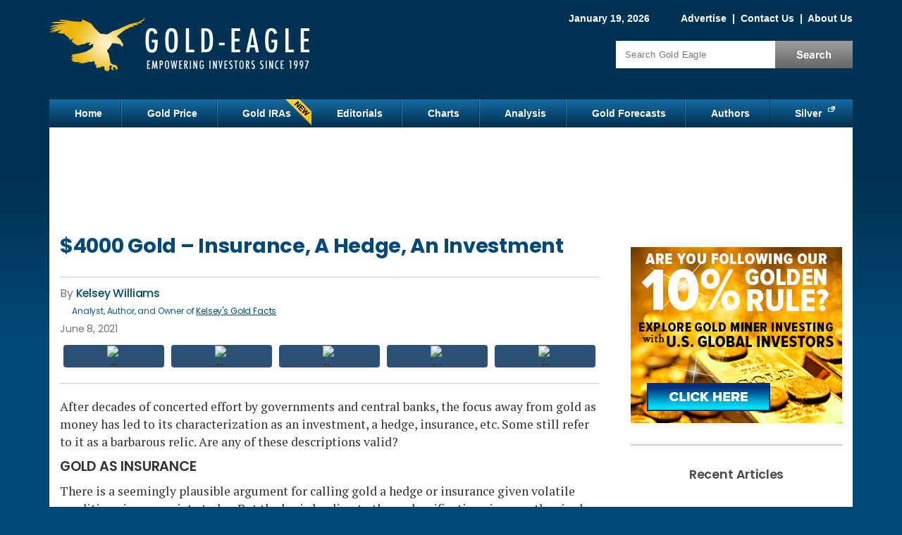

--- FILE ---
content_type: text/html; charset=utf-8
request_url: https://www.gold-eagle.com/article/4000-gold-%E2%80%93-insurance-hedge-investment
body_size: 15676
content:
<!DOCTYPE html>
<html version="HTML+RDFa 1.0" lang="en" dir="ltr" xmlns="http://www.w3.org/1999/xhtml"
  xmlns:content="http://purl.org/rss/1.0/modules/content/"
  xmlns:dc="http://purl.org/dc/terms/"
  xmlns:foaf="http://xmlns.com/foaf/0.1/"
  xmlns:og="http://ogp.me/ns#"
  xmlns:rdfs="http://www.w3.org/2000/01/rdf-schema#"
  xmlns:sioc="http://rdfs.org/sioc/ns#"
  xmlns:sioct="http://rdfs.org/sioc/types#"
  xmlns:skos="http://www.w3.org/2004/02/skos/core#"
  xmlns:xsd="http://www.w3.org/2001/XMLSchema#">
<head profile="http://www.w3.org/1999/xhtml/vocab">
<!--[if IE]><![endif]-->
<link rel="dns-prefetch" href="//cdnjs.cloudflare.com" />
<link rel="preconnect" href="//cdnjs.cloudflare.com" />
<meta charset="utf-8" />
<script type="text/javascript" id="dianomi_context_script" src="https://www.dianomi.com/js/contextfeed.js"></script>
<style>.item.d-rail-unit {
  padding: 0 !important;
  width: 100% !important;
  height: 130px !important;
}
.item.d-rail-unit .dianomi_context {
  margin-top: -36px;
  margin-left: -2px;
}.d-rail-unit .unit-title
      { margin: auto; background: white; color: #ccc; font-size: .8em; z-index: 100; position: relative; font-family: Arial; }
    </style>
<!-- Start Ad Head -->
<script>const s = document.createElement('script');s.src = 
'https://rta.synergyhub.ai/show.js?v='+((new Date()).toISOString());
s.async = true;s.type = 'text/javascript';document.head.appendChild(s);</script>
<!-- End Ad Head -->
<link rel="preload" as="image" href="https://www.gold-eagle.com/sites/default/files/images2020/kw060821-a.png" />
<meta property="og:site_name" content="Gold Eagle" />
<meta property="og:type" content="article" />
<meta property="og:url" content="https://www.gold-eagle.com/article/4000-gold-%E2%80%93-insurance-hedge-investment" />
<meta property="og:title" content="$4000 Gold – Insurance, A Hedge, An Investment" />
<meta property="og:description" content="After decades of concerted effort by governments and central banks, the focus away from gold as money has led to its characterization as an investment, a hedge, insurance, etc. Some still refer to it as a barbarous relic. Are any of these descriptions valid?" />
<meta property="article:published_time" content="2021-06-08T09:50:57-04:00" />
<meta property="article:modified_time" content="2021-06-08T09:50:57-04:00" />
<meta property="og:image" content="https://www.gold-eagle.com/sites/default/files/styles/social-sharing/public/images2020/kw060821-a.png?itok=agKYTXQj" />
<meta property="og:image:type" content="image/png" />
<meta property="og:image:width" content="767" />
<meta property="og:image:height" content="484" />

<meta name="twitter:site" content="@GoldEagleCom" />
<meta name="twitter:card" content="summary_large_image" />
<meta name="twitter:title" content="$4000 Gold – Insurance, A Hedge, An Investment" />
<meta name="thumbnail" content="https://www.gold-eagle.com/sites/default/files/styles/social-sharing/public/images2020/kw060821-a.png?itok=agKYTXQj" />
<meta name="description" content="After decades of concerted effort by governments and central banks, the focus away from gold as money has led to its characterization as an investment, a hedge, insurance, etc. Some still refer to it as a barbarous relic. Are any of these descriptions valid?" />
<link rel="canonical" href="https://www.gold-eagle.com/article/4000-gold-%E2%80%93-insurance-hedge-investment" />
<link rel="shortlink" href="https://www.gold-eagle.com/node/44463" />

  <title>$4000 Gold – Insurance, A Hedge, An Investment | Gold Eagle</title>
  <meta name="viewport" content="width=device-width, initial-scale=1">
  <link rel="dns-prefetch" href="//fonts.gstatic.com" />
  <link rel="preconnect" href="//fonts.gstatic.com" crossorigin="" />
  <link rel="dns-prefetch" href="//fonts.googleapis.com" />
  <link rel="preconnect" href="//fonts.googleapis.com" />
  <meta http-equiv="Content-Security-Policy" content="upgrade-insecure-requests" />

  
  <link rel="apple-touch-icon" sizes="152x152" href="/sites/all/themes/icons/apple-touch-icon.png?v=01a26zkwm9">
  <link rel="icon" type="image/png" sizes="32x32" href="/sites/all/themes/icons/favicon-32x32.png?v=01a26zkwm9">
  <link rel="icon" type="image/png" sizes="16x16" href="/sites/all/themes/icons/favicon-16x16.png?v=01a26zkwm9">
  <link rel="manifest" href="/sites/all/themes/icons/site.webmanifest?v=01a26zkwm9">
  <link rel="mask-icon" href="/sites/all/themes/icons/safari-pinned-tab.svg?v=01a26zkwm9" color="#5bbad5">
  <link rel="shortcut icon" href="/sites/all/themes/icons/favicon.ico?v=01a26zkwm9">
  <meta name="apple-mobile-web-app-title" content="Gold Eagle">
  <meta name="application-name" content="Gold Eagle">
  <meta name="msapplication-TileColor" content="#2b5797">
  <meta name="msapplication-config" content="/sites/all/themes/icons/browserconfig.xml?v=01a26zkwm9">
  <meta name="theme-color" content="#013253">

    <link rel="preload" as="style" href="https://fonts.googleapis.com/css2?family=PT+Serif:wght@400;700&family=Poppins:wght@400;500;600;700&display=swap">
  <link rel="stylesheet" href="https://fonts.googleapis.com/css2?family=PT+Serif:wght@400;700&family=Poppins:wght@400;500;600;700&display=swap" media="print" onload="this.onload=null;this.removeAttribute('media');">
  <!-- no-JS fallback -->
  <noscript>
    <link rel="stylesheet" href="https://fonts.googleapis.com/css2?family=PT+Serif:wght@400;700&family=Poppins:wght@400;500;600;700&display=swap">
  </noscript>

  <link type="text/css" rel="stylesheet" href="/sites/default/files/advagg_css/css__2qu-qvREyV-RFQHojqw7CrZmlbzKhT--hvb_v_x5Z8c__-qgGRLqVYVeTzUGVHQwhD4sQE6NnozMZhE5SWi0a64s__17C0ggVRp46ytPfRJwHJzKyyGH05qNwMqIYEwV_RyX8.css" media="all" />
<link type="text/css" rel="stylesheet" href="/sites/default/files/advagg_css/css__L7FUVvDV3PBdOkLJukxBfXhM4Tb054QbUEpfoBWEoXY__8fdMVvERwu9ZndcFt8L4JKMvk5nRn8bY--SKGJMC-yQ__17C0ggVRp46ytPfRJwHJzKyyGH05qNwMqIYEwV_RyX8.css" media="all" />
<link type="text/css" rel="stylesheet" href="/sites/default/files/advagg_css/css__j_P-LqEvTY3h62t5wB8PrIertEEg5HnuQNuhnXRRUv8___L4U4B_1eEvvUhL3QEkIuVtPLY8c-bc1RM4n1fvbHSA__17C0ggVRp46ytPfRJwHJzKyyGH05qNwMqIYEwV_RyX8.css" media="all" />
<link type="text/css" rel="stylesheet" href="/sites/default/files/advagg_css/css__ACLoL7AAzgJaZKFFFicIYKw67wP-veXGY-Lj2PoZPtY__7g40UeM74r8hkrzDC6Hbb7RReIGNu-Jsb5XAbAPKIeA__17C0ggVRp46ytPfRJwHJzKyyGH05qNwMqIYEwV_RyX8.css" media="all" />
<link type="text/css" rel="stylesheet" href="/sites/default/files/advagg_css/css__uC7YruhQKWNpL4dZC_sFzdGaUTm8YFqOTUykgZ-RPf0__XJhpSjde7uV-fB68Jrxwq69DcJK4NkUOnxCxdt6GbzI__17C0ggVRp46ytPfRJwHJzKyyGH05qNwMqIYEwV_RyX8.css" media="all" />
<link type="text/css" rel="stylesheet" href="/sites/default/files/advagg_css/css__6M1ZszFYhYK4yiqJLsb4c7Dlqq49c2TSYdUwZubpFMk__vnEXWi1F5OQkYa79BesqDZVMtrkp_htpoYiQ075PpfI__17C0ggVRp46ytPfRJwHJzKyyGH05qNwMqIYEwV_RyX8.css" media="all" />
<style type="text/css" media="all">
/* <![CDATA[ */
.form-item-mergevars-URL{display:none;Xposition:absolute;top:-9898px;left:-9898px;}
.form-item-mergevars-URL{display:none;Xposition:absolute;top:-9898px;left:-9898px;}
.form-item-mergevars-URL{display:none;Xposition:absolute;top:-9898px;left:-9898px;}

/* ]]> */
</style>
<link type="text/css" rel="stylesheet" href="/sites/default/files/advagg_css/css__NIw_DPU8Mg3GtGpnuqMYJS_XlUsM5CO1It4gwoiU5b8__jZbgWE9fS4oUtnx_2L-YSwdjQEjM36C-Ey5dNvCFGtk__17C0ggVRp46ytPfRJwHJzKyyGH05qNwMqIYEwV_RyX8.css" media="all" />
<link type="text/css" rel="stylesheet" href="/sites/default/files/advagg_css/css__Cd-XGoUMovHsASO9xM-I03c2TAvcN_qZVAFEZ8A_JBE__646aAzIeldkgc1a0dVJvAvZTuSbqUmUnwpsM9I-iHH4__17C0ggVRp46ytPfRJwHJzKyyGH05qNwMqIYEwV_RyX8.css" media="all" />
<link type="text/css" rel="stylesheet" href="/sites/default/files/advagg_css/css__e_kdEWxzKtbDtDJrs8P2Ob4DKJII6V0guOR5S2sg394__RzVRf2qxc5jGDYcUbAIP7KvctX84V5yuBOfT4TBSoOc__17C0ggVRp46ytPfRJwHJzKyyGH05qNwMqIYEwV_RyX8.css" media="print" />
<link type="text/css" rel="stylesheet" href="/sites/default/files/advagg_css/css__FSUgf4GTNgOw1m3zwYjYQorRVcol5wg31XWRuoVWO4A__tYfJ774w5wZK7E_bbh9ejf6-tpiCbjVz9YInlg04Ldw__17C0ggVRp46ytPfRJwHJzKyyGH05qNwMqIYEwV_RyX8.css" media="only screen and (max-width:767px)" />

  <script src="https://cdnjs.cloudflare.com/ajax/libs/jquery/1.12.2/jquery.min.js"></script>
<script>
<!--//--><![CDATA[//><!--
jQuery.migrateMute=true;jQuery.migrateTrace=false;
//--><!]]>
</script>
<script src="https://cdnjs.cloudflare.com/ajax/libs/jquery-migrate/1.4.1/jquery-migrate.js"></script>
<script src="/sites/default/files/advagg_js/js__ZyeOaiFuDejQQbhUV7yg7atYZnj4WLfH77o0scv4068__jeShjS1-sEwOx4dbB-NSBsCnxWfNslS1Nkgx4CZngGA__17C0ggVRp46ytPfRJwHJzKyyGH05qNwMqIYEwV_RyX8.js"></script>
<script src="/sites/default/files/advagg_js/js__7WhDWmKL9JAwji5GT5UQ5c-Tj0OSESfN4X8zqndABVI__xpnG_O4Mkzo4zy3OBcAsMWEOhvKn7Cts83WpGR4ctQo__17C0ggVRp46ytPfRJwHJzKyyGH05qNwMqIYEwV_RyX8.js"></script>
<script src="/sites/default/files/advagg_js/js__Ak27dtBPH9OUrScJBjCGhdeHu9ZVl33zbj7XR9qt3eE__SGggvtYH6KAFWT2NGquosWK1SoWokfbyhZ2MaWmzq9I__17C0ggVRp46ytPfRJwHJzKyyGH05qNwMqIYEwV_RyX8.js"></script>
<script src="/sites/default/files/advagg_js/js__0POyLuFxTkSC60DRTpj8Hu50jVnRLoHLPgr8andUGD0__tZpeuP14VNeDf1VPOGonZI8n_Mtj9XZtcZrGRbhx4NY__17C0ggVRp46ytPfRJwHJzKyyGH05qNwMqIYEwV_RyX8.js"></script>
<script src="/sites/default/files/advagg_js/js__YT6D1B_BKxvm6JCH_t9sZNI5L6yITa_DlU5QcSlOkAU__OXobH7d1IP1o3WABlniIrU_-pcJacVSIPUv9bpD-6pQ__17C0ggVRp46ytPfRJwHJzKyyGH05qNwMqIYEwV_RyX8.js"></script>
<script src="/sites/default/files/advagg_js/js__nEzogSX5V6bksCZDBhd_ijD6MmBIEem0nbgvsTPDLag__OtlZ8Ba2Q7SdzklPV9HwEst5cOAvyGhQsZ_n9cKY61U__17C0ggVRp46ytPfRJwHJzKyyGH05qNwMqIYEwV_RyX8.js"></script>
<script src="/sites/default/files/advagg_js/js__e-6zm3oZsaINA88Iq_BkE9giqPlmfHsl4uWj1c7AW4s__T1HmmvNEOSU1YXfA55IRhxAJNlEMfEAe7EdaETWrQnU__17C0ggVRp46ytPfRJwHJzKyyGH05qNwMqIYEwV_RyX8.js"></script>
<script src="/sites/default/files/advagg_js/js__RpMCeYL4x8Kw7g6asjnDXnVHD46gHgvkn7uVidudgBo__E86MiqQgGqlHk44pw37Fe7W0FuZcujm2aduJzkR7uuY__17C0ggVRp46ytPfRJwHJzKyyGH05qNwMqIYEwV_RyX8.js"></script>
<script src="/sites/default/files/advagg_js/js__kZHMBFAHyzuwk-JU7ucct5oXsIv_xGsxmVbSkU3_iqI__f9DfIphpbztZaW694swn7Y3jFZGr2yvJuKtKxQtHqek__17C0ggVRp46ytPfRJwHJzKyyGH05qNwMqIYEwV_RyX8.js"></script>
<script src="/sites/default/files/advagg_js/js__7_5R_oQUliCzuXLL_94chwTBUoULUdiOd79d98dRHKc__1Aa07TB7fJoZc8nl2C5l3VKo7zFf2gi5kXsJ3w0nPVE__17C0ggVRp46ytPfRJwHJzKyyGH05qNwMqIYEwV_RyX8.js"></script>
<script src="/sites/default/files/advagg_js/js__DTKm_IwsecTpUFKeDlpYod39v2x4WeubGVCK4yKkJVg__y9Kx7A_RztAj6UFbjWecmnjX5lS8FlEA8G9eiZ9-sFc__17C0ggVRp46ytPfRJwHJzKyyGH05qNwMqIYEwV_RyX8.js"></script>
<script>
<!--//--><![CDATA[//><!--
jQuery.extend(Drupal.settings,{"basePath":"\/","pathPrefix":"","setHasJsCookie":0,"ajaxPageState":{"theme":"ge_blue","theme_token":"-5mks2u7c33brJ5dg2byNXG0ZZ9aw5QL0wnIuDANtPY","css":{"modules\/system\/system.base.css":1,"modules\/system\/system.menus.css":1,"modules\/system\/system.messages.css":1,"modules\/system\/system.theme.css":1,"modules\/comment\/comment.css":1,"modules\/field\/theme\/field.css":1,"sites\/all\/modules\/drupal\/fitvids\/fitvids.css":1,"modules\/node\/node.css":1,"modules\/search\/search.css":1,"sites\/all\/modules\/drupal\/simpleads\/simpleads.css":1,"modules\/user\/user.css":1,"sites\/all\/modules\/drupal\/video_filter\/video_filter.css":1,"modules\/forum\/forum.css":1,"sites\/all\/modules\/drupal\/views\/css\/views.css":1,"sites\/all\/modules\/drupal\/media\/modules\/media_wysiwyg\/css\/media_wysiwyg.base.css":1,"sites\/all\/modules\/drupal\/colorbox\/styles\/default\/colorbox_style.css":1,"sites\/all\/modules\/drupal\/ctools\/css\/ctools.css":1,"sites\/all\/modules\/drupal\/nice_menus\/css\/nice_menus.css":1,"sites\/all\/themes\/ge_blue\/css\/ge_nice_menus.css":1,"sites\/all\/modules\/drupal\/date\/date_api\/date.css":1,"public:\/\/honeypot\/honeypot.css":1,"sites\/all\/themes\/ge_blue\/css\/style.css":1,"sites\/all\/themes\/ge_blue\/css\/print.css":1,"sites\/all\/themes\/ge_blue\/css\/style_mobile.css":1},"js":{"https:\/\/cdnjs.cloudflare.com\/ajax\/libs\/jquery\/1.12.2\/jquery.min.js":1,"https:\/\/cdnjs.cloudflare.com\/ajax\/libs\/jquery-migrate\/1.4.1\/jquery-migrate.js":1,"misc\/jquery-extend-3.4.0.js":1,"misc\/jquery-html-prefilter-3.5.0-backport.js":1,"misc\/jquery.once.js":1,"misc\/drupal.js":1,"sites\/all\/libraries\/fitvids\/jquery.fitvids.js":1,"sites\/all\/modules\/drupal\/jquery_update\/js\/jquery_browser.js":1,"sites\/all\/modules\/drupal\/nice_menus\/js\/jquery.bgiframe.js":1,"sites\/all\/modules\/drupal\/nice_menus\/js\/jquery.hoverIntent.js":1,"sites\/all\/modules\/drupal\/nice_menus\/js\/superfish.js":1,"sites\/all\/modules\/drupal\/nice_menus\/js\/nice_menus.js":1,"misc\/form-single-submit.js":1,"sites\/all\/modules\/drupal\/honeypot\/js\/honeypot.js":1,"sites\/all\/modules\/drupal\/admin_menu\/admin_devel\/admin_devel.js":1,"sites\/all\/modules\/drupal\/fitvids\/fitvids.js":1,"sites\/all\/modules\/drupal\/simpleads\/simpleads.js":1,"sites\/all\/libraries\/colorbox\/jquery.colorbox-min.js":1,"sites\/all\/modules\/drupal\/colorbox\/js\/colorbox.js":1,"sites\/all\/modules\/drupal\/colorbox\/styles\/default\/colorbox_style.js":1,"sites\/all\/modules\/drupal\/colorbox\/js\/colorbox_load.js":1,"sites\/all\/modules\/drupal\/colorbox\/js\/colorbox_inline.js":1,"sites\/all\/modules\/drupal\/antibot\/js\/antibot.js":1,"sites\/all\/modules\/custom\/custom\/popups.js":1,"sites\/all\/themes\/ge_blue\/js\/jquery.cookie.js":1,"sites\/all\/themes\/ge_blue\/js\/jquery.jcarousellite.min.js":1,"sites\/all\/themes\/ge_blue\/js\/script.js":1}},"colorbox":{"opacity":"0.85","current":"{current} of {total}","previous":"\u00ab Prev","next":"Next \u00bb","close":"Close","maxWidth":"98%","maxHeight":"98%","fixed":true,"mobiledetect":true,"mobiledevicewidth":"480px","file_public_path":"\/sites\/default\/files","specificPagesDefaultValue":"admin*\nimagebrowser*\nimg_assist*\nimce*\nnode\/add\/*\nnode\/*\/edit\nprint\/*\nprintpdf\/*\nsystem\/ajax\nsystem\/ajax\/*"},"nice_menus_options":{"delay":800,"speed":"slow"},"fitvids":{"custom_domains":[],"selectors":["#content"],"simplifymarkup":1},"urlIsAjaxTrusted":{"\/article\/4000-gold-%E2%80%93-insurance-hedge-investment":true,"\/newsletter\/subscribe":true},"antibot":{"forms":{"mailchimp-signup-subscribe-block-sidebar-form":{"action":"\/newsletter\/subscribe","key":"d810e1fdb44e43304a6a6136a7dc987f"},"mailchimp-signup-subscribe-block-popup-guide-form":{"action":"\/newsletter\/subscribe","key":"34e6b821a016c2022f09a19b7292c429"},"mailchimp-signup-subscribe-block-popup-slider-form":{"action":"\/newsletter\/subscribe","key":"1761fdb70683b707a552dd90bf6c755e"}}},"honeypot":{"jsToken":"js_token:1956706671|qShbuMzz3wA-geb2txCP-P7Gf7p1W3Ntt9yqZL7xswY"},"popups":{"news_slider":{"type":"slider","launch_time":10,"selector":"#block-mailchimp-signup-popup-slider","cookie":"subs-slider","cookie_collection":"subs-all","extra_classes":"news-signup-slider"},"news_takeover":{"type":"takeover","launch_time":15,"selector":"#block-mailchimp-signup-popup-guide","cookie":"subs-takeover","cookie_collection":"subs-all","extra_classes":"news-signup-takeover"}},"mailchimp_signup_form_submit_cookie":"subs-all"});
//--><!]]>
</script>

<script type="text/javascript">
// An async timer to load a 3rd-party script.
function loadJs(seconds, url) {
  return new Promise((resolve) => {
    // Wait # of seconds before calling the function.
    setTimeout(() => resolve(writeJs(url)), seconds)
  })
}
// Write the script to the page.
function writeJs(url) {
  var script = document.createElement('script');
  script.src = url;
  script.setAttribute('async', 'true');
  document.documentElement.firstChild.appendChild(script);
}
</script>

  <!-- Google Tag Manager -->
  <script>(function(w,d,s,l,i){w[l]=w[l]||[];w[l].push({'gtm.start':
  new Date().getTime(),event:'gtm.js'});var f=d.getElementsByTagName(s)[0],
  j=d.createElement(s),dl=l!='dataLayer'?'&l='+l:'';j.async=true;j.src=
  'https://www.googletagmanager.com/gtm.js?id='+i+dl;f.parentNode.insertBefore(j,f);
  })(window,document,'script','dataLayer','GTM-KVS74Q7');</script>
  <!-- End Google Tag Manager -->

  <!-- Gold-eagle.com marketing [Old Tag] -->
  <script>(function(w,d,s,l,i){w[l]=w[l]||[];w[l].push({'gtm.start':
  new Date().getTime(),event:'gtm.js'});var f=d.getElementsByTagName(s)[0],
  j=d.createElement(s),dl=l!='dataLayer'?'&l='+l:'';j.async=true;j.src=
  'https://www.googletagmanager.com/gtm.js?id='+i+dl;f.parentNode.insertBefore(j,f);
  })(window,document,'script','dataLayer','GTM-T9WKZBM');</script>
  <!-- End Gold-eagle.com marketing -->

</head>
<body class="html not-front not-logged-in one-sidebar sidebar-first page-node page-node- page-node-44463 node-type-article" >

<!-- Google Tag Manager (noscript) -->
<noscript><iframe src="https://www.googletagmanager.com/ns.html?id=GTM-KVS74Q7"
height="0" width="0" style="display:none;visibility:hidden"></iframe></noscript>
<!-- End Google Tag Manager (noscript) -->

<!-- Gold-eagle.com marketing (noscript) [Old Tag] -->
<noscript><iframe src="https://www.googletagmanager.com/ns.html?id=GTM-T9WKZBM"
height="0" width="0" style="display:none;visibility:hidden"></iframe></noscript>
<!-- Gold-eagle.com marketing (noscript) -->

<div id="skip-link">
  <a href="#content" title="Jump to the main content of this page" class="element-invisible">Jump to Content</a>
</div>
<div id="container">

 	<div id="header" class="clearfix">
		<div id="branding">
			<!-- Region: Top Breadcrumbs -->
				     	<div class="breadcrumbs">
					  <div class="region region-top-breadcrumbs">
    <div id="block-block-1" class="block block-block">

    
  <div class="content">
    <span class="date">January 19, 2026</span>
<span class="togglelink">
<a href="/advertise">Advertise</a>
 |  <a href="/contact">Contact Us</a>
 |  <a href="/about">About Us</a>
<span class="visible-sm"> |  <a href="/search">Search</a></span>
</span>  </div>
</div>
  </div>
				</div>
			    		<!-- logo -->
					      			<div id="logo" itemscope itemtype="http://schema.org/Organization">
              <a itemprop="url" href="/" title="Home">
                <img itemprop="logo" src="https://www.gold-eagle.com/sites/default/files/logo_new.png" width="386" height="135" alt="Gold Eagle Logo" title="Gold Eagle is a gold news and prices website" /></a>
						</div>
										<!-- Region: Search -->
								     	<div class="breadcrumbs">
							  <div class="region region-search">
    <div id="block-search-form" class="block block-search">

    
  <div class="content">
    <form action="/article/4000-gold-%E2%80%93-insurance-hedge-investment" method="post" id="search-block-form" accept-charset="UTF-8"><div><div class="container-inline">
  <h3 class="element-invisible">Search Gold Articles</h3>
  <div class="form-item form-type-textfield form-item-search-block-form">
  <label class="element-invisible" for="edit-search-block-form--2">Search </label>
 <input title="Enter the terms you wish to search for." placeholder="Search Gold Eagle" type="text" id="edit-search-block-form--2" name="search_block_form" value="" size="15" maxlength="128" class="form-text" />
</div>
<div class="form-actions form-wrapper" id="edit-actions"><input type="submit" id="edit-submit" name="op" value="Search" class="form-submit" /></div><input type="hidden" name="form_build_id" value="form-1GwhXILMFFRSaWW7-LDFyudd7FMcsjKTgCIRbHTZh4I" />
<input type="hidden" name="form_id" value="search_block_form" />
</div>
</div></form>  </div>
</div>
  </div>
						</div>
					    	<!-- site name -->
			  	</div><!-- /#branding -->
	</div><!-- /#header -->

	<div id="nav" class="clearfix">
	  <div class="region region-nav">
    <div id="block-nice-menus-1" class="block block-nice-menus">

    
  <div class="content">
    <ul class="nice-menu nice-menu-down nice-menu-main-menu" id="nice-menu-1"><li class="menu-218 menu-path-front first odd "><a href="/">Home</a></li>
<li class="menu-454 menu-path-sgold-eaglecom-rate-price-of-gold-  even "><a href="https://www.gold-eagle.com/rate/price-of-gold/" title="">Gold Price</a></li>
<li class="menu-4708 menu-path-node-49173  odd "><a href="/gold-ira-guide" title="">Gold IRAs</a></li>
<li class="menu-421 menu-path-editorials  even "><a href="/editorials">Editorials</a></li>
<li class="menu-455 menu-path-node-2  odd "><a href="/charts">Charts</a></li>
<li class="menu-424 menu-path-analysis  even "><a href="/analysis">Analysis</a></li>
<li class="menu-1121 menu-path-forecasts-predictions  odd "><a href="/forecasts_predictions" title="">Gold Forecasts</a></li>
<li class="menu-2164 menu-path-authors  even "><a href="/authors" title="">Authors</a></li>
<li class="menu-962 menu-path-ssilver-phoenix500com  odd last"><a href="https://www.silver-phoenix500.com" title="">Silver</a></li>
</ul>
  </div>
</div>
  </div>
	</div><!-- /#nav -->

  <!-- Region: Content -->
	<div id="main" class="clearfix">
		<!-- Region: Top Content -->
		     	<div id="topcontent">
				  <div class="region region-top-content">
    <div id="block-block-38" class="block block-block">

    
  <div class="content">
    <div id="waldo-tag-9335"></div>
  </div>
</div>
  </div>
			</div>
				<div id="content">
			<!-- title -->
      
							<h1 class="content-title">$4000 Gold – Insurance, A Hedge, An Investment</h1>
						      						        <div class="region region-content">
    <div id="block-system-main" class="block block-system">

    
  <div class="content">
    <div id="node-44463" class="node node-article node-promoted clearfix" about="/article/4000-gold-%E2%80%93-insurance-hedge-investment" typeof="sioc:Item foaf:Document">

      <span property="dc:title" content="$4000 Gold – Insurance, A Hedge, An Investment" class="rdf-meta element-hidden"></span><span property="sioc:num_replies" content="0" datatype="xsd:integer" class="rdf-meta element-hidden"></span>
  
  <div class="content clearfix">

          <div class="top_content">
      <div class="content_by_author_date_post">
        <!-- Author Start -->
        <div class="field field-name-field-author field-type-taxonomy-term-reference field-label-hidden"><div class="field-items"><div class="field-item even"><a href="/authors/kelsey-williams" typeof="skos:Concept" property="rdfs:label skos:prefLabel" datatype="">Kelsey Williams</a></div></div></div>        <!-- Author End -->
                  <div class="author_title">Analyst, Author, and Owner of <a href="http://www.kelseywilliamsgold.com">Kelsey's Gold Facts</a></div>
                          <div class="publish_date"><div class="field field-name-field-published-date field-type-datetime field-label-hidden"><div class="field-items"><div class="field-item even"><span  property="dc:date" datatype="xsd:dateTime" content="2021-06-08T00:00:00-04:00" class="date-display-single">June 8, 2021</span></div></div></div></div>
              </div>

      <div class="social">
        
    <!-- ShareThis BEGIN -->
    <div class="share-button-container">
    
      <div class="share-button">
        <span class="st-custom-button"  data-network="twitter" data-short-url="https://www.gold-eagle.com/node/44463" data-title="$4000 Gold – Insurance, A Hedge, An Investment" data-message="I thought you might be interested in this:
https://www.gold-eagle.com/article/4000-gold-%E2%80%93-insurance-hedge-investment">
          <span class="btn-wrap">
            <span class="item-wrap">
              <span class="space-wrap">
                <img alt="Twitter sharing button" src="https://platform-cdn.sharethis.com/img/twitter.svg" loading="lazy">
                <span class="txt-label">share</span>
              </span>
            </span>
          </span>
        </span>
      </div>
    

      <div class="share-button">
        <span class="st-custom-button"  data-network="facebook" data-short-url="https://www.gold-eagle.com/article/4000-gold-%E2%80%93-insurance-hedge-investment" data-title="$4000 Gold – Insurance, A Hedge, An Investment" data-message="I thought you might be interested in this:
https://www.gold-eagle.com/article/4000-gold-%E2%80%93-insurance-hedge-investment">
          <span class="btn-wrap">
            <span class="item-wrap">
              <span class="space-wrap">
                <img alt="Facebook sharing button" src="https://platform-cdn.sharethis.com/img/facebook.svg" loading="lazy">
                <span class="txt-label">share</span>
              </span>
            </span>
          </span>
        </span>
      </div>
    

      <div class="share-button">
        <span class="st-custom-button"  data-network="reddit" data-short-url="https://www.gold-eagle.com/article/4000-gold-%E2%80%93-insurance-hedge-investment" data-title="$4000 Gold – Insurance, A Hedge, An Investment" data-message="I thought you might be interested in this:
https://www.gold-eagle.com/article/4000-gold-%E2%80%93-insurance-hedge-investment">
          <span class="btn-wrap">
            <span class="item-wrap">
              <span class="space-wrap">
                <img alt="Reddit sharing button" src="https://platform-cdn.sharethis.com/img/reddit.svg" loading="lazy">
                <span class="txt-label">share</span>
              </span>
            </span>
          </span>
        </span>
      </div>
    

      <div class="share-button">
        <span class="st-custom-button"  data-network="linkedin" data-short-url="https://www.gold-eagle.com/article/4000-gold-%E2%80%93-insurance-hedge-investment" data-title="$4000 Gold – Insurance, A Hedge, An Investment" data-message="I thought you might be interested in this:
https://www.gold-eagle.com/article/4000-gold-%E2%80%93-insurance-hedge-investment">
          <span class="btn-wrap">
            <span class="item-wrap">
              <span class="space-wrap">
                <img alt="Linkedin sharing button" src="https://platform-cdn.sharethis.com/img/linkedin.svg" loading="lazy">
                <span class="txt-label">share</span>
              </span>
            </span>
          </span>
        </span>
      </div>
    

      <div class="share-button">
        <span class="st-custom-button"  data-network="email" data-short-url="https://www.gold-eagle.com/article/4000-gold-%E2%80%93-insurance-hedge-investment" data-title="$4000 Gold – Insurance, A Hedge, An Investment" data-email-subject="Gold Eagle: $4000 Gold – Insurance, A Hedge, An Investment" data-message="I thought you might be interested in this:
https://www.gold-eagle.com/article/4000-gold-%E2%80%93-insurance-hedge-investment">
          <span class="btn-wrap">
            <span class="item-wrap">
              <span class="space-wrap">
                <img alt="Email sharing button" src="https://platform-cdn.sharethis.com/img/email.svg" loading="lazy">
                <span class="txt-label">share</span>
              </span>
            </span>
          </span>
        </span>
      </div>
    
    </div>
    <!-- ShareThis END -->
        </div>

    </div>
    <!-- /.top_content -->
  
  <!-- Article Start -->
  <div class="field field-name-body field-type-text-with-summary field-label-hidden"><div class="field-items"><div class="field-item even" property="content:encoded"><p>After decades of concerted effort by governments and central banks, the focus away from gold as money has led to its characterization as an investment, a hedge, insurance, etc. Some still refer to it as a barbarous relic. Are any of these descriptions valid?</p><h2><strong>GOLD AS INSURANCE</strong></h2><p>There is a seemingly plausible argument for calling gold a hedge or insurance given volatile conditions in our society today. But the logic leading to those classifications ignores the single factor that affects the price of gold. That single factor is the actual loss in purchasing power of the paper money substitute in which gold is priced.</p><p>Historic instances of extreme civil unrest, political instability and insurrection are most times associated with amplified concerns regarding the local fiat currency. <strong>A higher price for gold is a reflection of the  cumulative deterioration of the currency in which it is priced.  </strong></p><p>It is especially important to remember this today. If you wake up some morning this fall and find that gold is priced at $4000 oz., it can only happen <em>after </em>the US dollar has lost <strong>additional </strong>purchasing power of fifty percent.</p><p>In other words, <strong>by the time gold is at $4000 oz., it will cost you twice as much for everything you need. You will need $100,000 per year to pay for what costs you $50,000 per year now. </strong></p><p>This does not mean that further increases in the supply of money and credit are guarantees that the dollar will collapse or that its purchasing power will disappear overnight. (see <a href="https://www.kelseywilliamsgold.com/higher-gold-price-is-not-correlated-to-money-supply-growth/" target="_blank" rel="noopener">Gold Price Is Not Correlated To Money Supply</a>)</p><h2><strong>GOLD AS A HEDGE</strong></h2><p>As far as being a “hedge against inflation”, some clarification is in order.</p><ol><li>Inflation is the debasement of money by government.</li><li>All governments (and central banks) inflate and destroy their own currencies.</li></ol><p>What most people mean by the term ‘inflation’ are really the effects of inflation. Those effects are volatile and unpredictable. (People expected hyperinflation in the late 1970s and early 1980s. It didn’t happen. They expected it again after 2011. It didn’t happen. Similar expectations are voiced daily about the prospects for hyperinflation now. It is less likely now than before.)</p><p>Some say inflation is back and that it has returned with a vengeance; but inflation never went away. It is ongoing, continuous, and deliberate. (see <a href="https://www.kelseywilliamsgold.com/inflation-isnt-whos-responsible/" target="_blank" rel="noopener">Inflation – What It Is, What It Isn’t, And Who’s Responsible For It</a>)</p><p>Gold acts as a restraint on government’s propensity to inflate its way to prosperity; or a central bank’s desire to create money in perpetuity that it can lend to all comers.</p><p>Gold is not immune to inflation, though. (See <a href="https://www.kelseywilliamsgold.com/mansa-musa-gold-inflation/" target="_blank" rel="noopener">Mansa Musa, Gold, And Inflation</a>)</p><h2><strong>GOLD AS AN INVESTMENT</strong></h2><p>When gold is characterized as an investment, the incorrect assumption leads to unexpected results regardless of the logic.  If the basic premise is incorrect, even the best, most technically perfect logic will not lead to results that are consistent.</p><p>If we think of gold as an investment, then it’s not too hard to see why some might refer to it as a barbarous relic. As indicated in the chart (<a href="http://%3Ca%20href%3D%27https//www.macrotrends.net/2608/gold-price-vs-stock-market-100-year-chart'%3EGold%20Price%20vs%20Stock%20Market%20-%20100%20Year%20Chart%3C/a%3E" target="_blank" rel="noopener">source</a>) below,  gold’s price performance when viewed as an investment is not strong enough to merit the consideration of most investors and financial advisors…</p><h4>Gold Price vs Stock Market – 100 Year Chart</h4><p><a href="/sites/default/files/images2020/kw060821-a.png"><img alt="" src="https://www.gold-eagle.com/sites/default/files/placeholder-image.png" style="width:585px; height:369px" loading="lazy"></a></p><p>It is hard to argue favorably about gold’s merit as an investment when stocks have outperformed it by a margin of 6 to 1.  That gap continues to widen dramatically in favor of stocks.</p><p>There is potential, however, for a more favorable view of gold as an investment when we look at the following chart…</p><h4>Gold Price vs Stock Market – 20 Year Chart</h4><p><a href="/sites/default/files/images2020/kw060821-b.png"><img alt="" src="https://www.gold-eagle.com/sites/default/files/placeholder-image.png" style="width:585px; height:369px" loading="lazy"></a></p><p>As can  be seen, it has been more profitable to hold gold rather than stocks for the duration of the 21st century. But that is somewhat misleading since the ratio turned in favor of stocks again after gold peaked in 2011. See the chart below…</p><h4>Gold Price vs Stock Market – 10 Year Chart</h4><p><a href="/sites/default/files/images2020/kw060821-c.png"><img alt="" src="https://www.gold-eagle.com/sites/default/files/placeholder-image.png" style="width:585px; height:369px" loading="lazy"></a></p><p>Quite plainly, stocks have reasserted their deserved role as a preferred long-term, buy and hold investment.  Over the past decade, stocks have outperformed gold by a 9 to 1 margin.</p><p>That really is as it should be; at least insofar as gold is concerned. That is because gold is not an investment. It is real money; original money.</p><p>Holding gold rather than stocks is similar in theory to selling stocks and holding cash. Cash is preferable for shorter periods.  Gold is a better option for longer periods because its rising price will compensate for the continuous decline in the US dollar.</p><p>Don’t impute any value to holding gold other than its use as real money. If you want the potential investment returns of stocks, then buy stocks.</p><p>The use of strategy and timing involving gold does not change its characteristics. And a profitable trade in gold is not indicative of any special considerations regarding gold’s investment value. There are none. (see <a href="https://www.kelseywilliamsgold.com/golds-not-an-investment-you-wont-get-rich/" target="_blank" rel="noopener">Gold’s Not An Investment – You Won’t Get Rich</a>).</p><h2><strong>SUMMARY AND CONCLUSION</strong></h2><ol><li>Gold is real money – original money. Gold’s higher price over time reflects the cumulative loss in purchasing power of the US dollar.</li><li>Gold is not an investment and it is not forward-looking. Higher gold prices at this point in time will come only after a further, significant loss in US dollar purchasing power is evident in fact; not in theory. Sometimes that takes several years, maybe decades. (think 1980 -2008; and 2011-2020)</li><li>Gold is not a hedge against inflation. Inflation is the intentional debasement of fiat currencies by governments and central banks to suit their own purposes. Owning gold helps to compensate for the loss of  purchasing power which occurs as a result of that inflation.</li><li>If a complete breakdown in the US dollar occurs, the price of gold in dollars will skyrocket. So will the price of everything else we buy and sell. If you own gold before a dollar  collapse, then your gold will maintain its purchasing power. The higher dollar price per ounce will offset the higher prices you pay for everything else – just to survive.</li></ol><p>(Read about the Electronic Communications Network <a href="https://55brokers.com/ecn-forex-brokers/" target="_blank" rel="noopener">here</a>.)</p><p>Kelsey Williams is the author of two books: <a href="http://a.co/d/2Xv0uha" target="_blank" rel="noopener">INFLATION, WHAT IT IS, WHAT IT ISN’T, AND WHO’S RESPONSIBLE FOR IT</a> and <a href="http://a.co/d/f1iihyj" target="_blank" rel="noopener">ALL HAIL THE FED!</a></p><p>********</p></div></div></div>  <!-- Article End -->

  
      <div id="block-ads-article_footer_ads" class="block block-ads"><div class="content"><div class="dianomi_context" data-dianomi-context-id="4805"></div></div></div>  

      <div class="bottom_content">
      <div class="social">
        
    <!-- ShareThis BEGIN -->
    <div class="share-button-container">
    
      <div class="share-button">
        <span class="st-custom-button"  data-network="twitter" data-short-url="https://www.gold-eagle.com/node/44463" data-title="$4000 Gold – Insurance, A Hedge, An Investment" data-message="I thought you might be interested in this:
https://www.gold-eagle.com/article/4000-gold-%E2%80%93-insurance-hedge-investment">
          <span class="btn-wrap">
            <span class="item-wrap">
              <span class="space-wrap">
                <img alt="Twitter sharing button" src="https://platform-cdn.sharethis.com/img/twitter.svg" loading="lazy">
                <span class="txt-label">share</span>
              </span>
            </span>
          </span>
        </span>
      </div>
    

      <div class="share-button">
        <span class="st-custom-button"  data-network="facebook" data-short-url="https://www.gold-eagle.com/article/4000-gold-%E2%80%93-insurance-hedge-investment" data-title="$4000 Gold – Insurance, A Hedge, An Investment" data-message="I thought you might be interested in this:
https://www.gold-eagle.com/article/4000-gold-%E2%80%93-insurance-hedge-investment">
          <span class="btn-wrap">
            <span class="item-wrap">
              <span class="space-wrap">
                <img alt="Facebook sharing button" src="https://platform-cdn.sharethis.com/img/facebook.svg" loading="lazy">
                <span class="txt-label">share</span>
              </span>
            </span>
          </span>
        </span>
      </div>
    

      <div class="share-button">
        <span class="st-custom-button"  data-network="reddit" data-short-url="https://www.gold-eagle.com/article/4000-gold-%E2%80%93-insurance-hedge-investment" data-title="$4000 Gold – Insurance, A Hedge, An Investment" data-message="I thought you might be interested in this:
https://www.gold-eagle.com/article/4000-gold-%E2%80%93-insurance-hedge-investment">
          <span class="btn-wrap">
            <span class="item-wrap">
              <span class="space-wrap">
                <img alt="Reddit sharing button" src="https://platform-cdn.sharethis.com/img/reddit.svg" loading="lazy">
                <span class="txt-label">share</span>
              </span>
            </span>
          </span>
        </span>
      </div>
    

      <div class="share-button">
        <span class="st-custom-button"  data-network="linkedin" data-short-url="https://www.gold-eagle.com/article/4000-gold-%E2%80%93-insurance-hedge-investment" data-title="$4000 Gold – Insurance, A Hedge, An Investment" data-message="I thought you might be interested in this:
https://www.gold-eagle.com/article/4000-gold-%E2%80%93-insurance-hedge-investment">
          <span class="btn-wrap">
            <span class="item-wrap">
              <span class="space-wrap">
                <img alt="Linkedin sharing button" src="https://platform-cdn.sharethis.com/img/linkedin.svg" loading="lazy">
                <span class="txt-label">share</span>
              </span>
            </span>
          </span>
        </span>
      </div>
    

      <div class="share-button">
        <span class="st-custom-button"  data-network="email" data-short-url="https://www.gold-eagle.com/article/4000-gold-%E2%80%93-insurance-hedge-investment" data-title="$4000 Gold – Insurance, A Hedge, An Investment" data-email-subject="Gold Eagle: $4000 Gold – Insurance, A Hedge, An Investment" data-message="I thought you might be interested in this:
https://www.gold-eagle.com/article/4000-gold-%E2%80%93-insurance-hedge-investment">
          <span class="btn-wrap">
            <span class="item-wrap">
              <span class="space-wrap">
                <img alt="Email sharing button" src="https://platform-cdn.sharethis.com/img/email.svg" loading="lazy">
                <span class="txt-label">share</span>
              </span>
            </span>
          </span>
        </span>
      </div>
    
    </div>
    <!-- ShareThis END -->
        </div>
    </div>
  </div>

  </div>
<div class="author_box"><div class="taxonomy-term-description"><p>Kelsey Williams has more than forty years experience in the financial services industry, including fourteen years as a full-service financial planner. His website, <a href="http://www.kelseywilliamsgold.com/" target="_blank" rel="noopener">Kelsey's Gold Facts</a>, contains self-authored articles written for the purpose of educating and informing others about gold within a historical context. In addition to gold, he writes about inflation and the Federal Reserve.<br /><br />Kelsey is the author of two books: <a href="https://amzn.to/2l2aJyt" target="_blank" rel="noopener">INFLATION, WHAT IT IS, WHAT IT ISN'T, AND WHO'S RESPONSIBLE FOR IT</a> and <a href="https://amzn.to/2n4X7mF" target="_blank" rel="noopener">ALL HAIL THE FED!</a> <br /><br />Kelsey Williams is available for private consultations, public speaking, and interviews at <a href="/cdn-cgi/l/email-protection#452e322c29292c242836052e202936203c322c29292c242836222a29216b262a28" target="_blank" rel="noopener"><span class="__cf_email__" data-cfemail="3b504c525757525a56487b505e57485e424c525757525a56485c54575f15585456">[email&#160;protected]</span></a></p></div></div>  </div>
</div>
  </div>
        <div class="region region-content-bottom">
    <div id="block-views-popular-block-4" class="block block-views block_top_articles_bottom">

    <h2 >More from Gold-Eagle</h2>  
  <div class="content">
    <div class="view view-popular view-id-popular view-display-id-block_4 view-dom-id-4d3be184ae67368cb93357b379e06ade">
        
  
  
      <div class="view-content">
        <div class="view-field-content">
      
          <a href="/article/oil-dollars-gold-venezuela-nutshell">Oil, Dollars, Gold &amp; Venezuela in a Nutshell</a>    
  <div class="views-field views-field-field-author content_author">        By <a href="/authors/matthew-piepenberg" typeof="skos:Concept" property="rdfs:label skos:prefLabel" datatype="">Matthew Piepenberg</a>  </div>  </div>
  <div class="view-field-content">
      
          <a href="/article/precious-base-metals-two-big-bulls">Precious &amp; Base Metals: Two Big Bulls</a>    
  <div class="views-field views-field-field-author content_author">        By <a href="/authors/morris-hubbartt" typeof="skos:Concept" property="rdfs:label skos:prefLabel" datatype="">Morris Hubbartt</a>  </div>  </div>
  <div class="view-field-content">
      
          <a href="/article/precious-metals-remain-place-be-2026">Precious Metals Remain the Place to be in 2026</a>    
  <div class="views-field views-field-field-author content_author">        By <a href="/authors/mark-j-lundeen" typeof="skos:Concept" property="rdfs:label skos:prefLabel" datatype="">Mark J Lundeen</a>  </div>  </div>
  <div class="view-field-content">
      
          <a href="/article/big-metals-roundup-gold-silver-copper-platinum-palladium">Big Metals Roundup - Gold, Silver, Copper, Platinum, Palladium...</a>    
  <div class="views-field views-field-field-author content_author">        By <a href="/authors/clive-maund" typeof="skos:Concept" property="rdfs:label skos:prefLabel" datatype="">Clive Maund</a>  </div>  </div>
  <div class="view-field-content">
      
          <a href="/article/metals%E2%80%99-mania-mayhem">Metals’ Mania Mayhem!</a>    
  <div class="views-field views-field-field-author content_author">        By <a href="/authors/mark-mead-baillie" typeof="skos:Concept" property="rdfs:label skos:prefLabel" datatype="">Mark Mead Baillie</a>  </div>  </div>
    </div>
  
  
  
  
  
  
</div>  </div>
</div>
  </div>
    </div>
		<!-- Region: Sidebar One -->
		     	<div class="bar">
				  <div class="region region-sidebar-first">
    <div id="block-block-35" class="block block-block noborder">

    
  <div class="content">
    <div class="ad-side-250">

<!--us funds 2 top-->
<!-- <span data-id="70" class="mgv1_1"><script type="text/javascript">(function(){if (mysa_mgv1_1) return; var ma = document.createElement("script"); ma.type = "text/javascript"; ma.async = true; ma.src = "https://ad2.gold-eagle.com/ads/api/index.php?js&g&1&v=2"; var s = document.getElementsByTagName("script")[0]; s.parentNode.insertBefore(ma, s) })();var mysa_mgv1_1=true;</script></span> -->

<img src="https://ad2.gold-eagle.com/ads/api/index.php?in&amp;t&amp;a&amp;70" alt="" class="pixel" /><a href="https://ad2.gold-eagle.com/ads/api/index.php?out&amp;a&amp;70" rel="nofollow" target="_blank"><img src="https://ad2.gold-eagle.com/ads/admin/uploads/usglobal-bling-10-percent-rule-gold-bars-gif-20190102205943.gif" alt="" class="" width="300" height="250" loading="lazy" /></a>

</div>  </div>
</div>
<div id="block-custom-custom-matched-content" class="block block-custom">

    <h3 class="title-block">Recent Articles</h3>  
  <div class="content">
    <div class="news-scroller">
    <a class="prev" href="#"><svg class="ver_svg" viewBox="0 0 24 24" height="24" width="24" xmlns="//www.w3.org/2000/svg" ><path transform="rotate(180 12 12)" d="M7.41 7.84L12 12.42l4.59-4.58L18 9.25l-6 6-6-6z"/><path fill="none" d="M0-.75h24v24H0z"/></svg></a>
    <div class="carosel_news"><ul><li class='item'>
      <div class='img'><a href='https://www.gold-eagle.com/article/gold-price-exclusive-update-january-17-2026'><img loading="lazy" typeof="foaf:Image" src="https://www.gold-eagle.com/sites/default/files/styles/w113/public/jc021024-1a_9.jpg?itok=OWv4XIvK" width="113" height="85" alt="gold coins" /></a></div>
      <div class='title'><a href='https://www.gold-eagle.com/article/gold-price-exclusive-update-january-17-2026'> Gold Price Exclusive Update - January 17, 2026</a></div> </li><li class="item d-rail-unit"><div class="unit-title">Sponsored</div><div class="dianomi_context" data-dianomi-context-id="4804"></div></li><li class='item'>
      <div class='img'><a href='https://www.gold-eagle.com/article/silver-price-suppression-bull-still-roaring-or-bear-reawakening'><img loading="lazy" typeof="foaf:Image" src="https://www.gold-eagle.com/sites/default/files/styles/w113/public/ds011526-1a.jpg?itok=Po2nkv0D" width="113" height="113" alt="silver between bull and bear" /></a></div>
      <div class='title'><a href='https://www.gold-eagle.com/article/silver-price-suppression-bull-still-roaring-or-bear-reawakening'> Silver Price Suppression: Is the Bull Still Roaring or the Bear Reawakening?</a></div> </li><li class='item'>
      <div class='img'><a href='https://www.gold-eagle.com/article/gold-forecast-gold-us-stock-cycles-update-0'><img loading="lazy" typeof="foaf:Image" src="https://www.gold-eagle.com/sites/default/files/styles/w113/public/curry011126-1a.jpg?itok=bouizjaV" width="113" height="75" alt="gold and stock cycles" /></a></div>
      <div class='title'><a href='https://www.gold-eagle.com/article/gold-forecast-gold-us-stock-cycles-update-0'> Gold Forecast: Gold & U.S. Stock Cycles (Update)</a></div> </li><li class="item d-rail-unit"><div class="unit-title">Sponsored</div><div class="dianomi_context" data-dianomi-context-id="4804"></div></li><li class='item'>
      <div class='img'><a href='https://www.gold-eagle.com/article/gold-price-exclusive-update-january-10-2026'><img loading="lazy" typeof="foaf:Image" src="https://www.gold-eagle.com/sites/default/files/styles/w113/public/jc062224-1a_3.jpg?itok=Bucpdsmd" width="113" height="75" alt="gold" /></a></div>
      <div class='title'><a href='https://www.gold-eagle.com/article/gold-price-exclusive-update-january-10-2026'> Gold Price Exclusive Update - January 10, 2026</a></div> </li><li class='item'>
      <div class='img'><a href='https://www.gold-eagle.com/article/2025-was-record-year-for-gold-etfs'><img loading="lazy" typeof="foaf:Image" src="https://www.gold-eagle.com/sites/default/files/styles/w113/public/Screen%20Shot%202026-01-10%20at%201.14.06%20PM.png?itok=u8WmIM9P" width="113" height="113" alt="record Gold ETFs in 2025" /></a></div>
      <div class='title'><a href='https://www.gold-eagle.com/article/2025-was-record-year-for-gold-etfs'> 2025 Was a Record Year for Gold ETFs</a></div> </li><li class='item'>
      <div class='img'><a href='https://www.gold-eagle.com/article/gold-tops-treasuries-worlds-biggest-foreign-reserve-asset'><img loading="lazy" typeof="foaf:Image" src="https://www.gold-eagle.com/sites/default/files/styles/w113/public/Gold-class1_1.jpg?itok=lxQM1JRX" width="113" height="85" alt="Gold tops treasuries" /></a></div>
      <div class='title'><a href='https://www.gold-eagle.com/article/gold-tops-treasuries-worlds-biggest-foreign-reserve-asset'> Gold Tops Treasuries as World's Biggest Foreign Reserve Asset</a></div> </li><li class='item'>
      <div class='img'><a href='https://www.gold-eagle.com/article/gold-and-silver-2026'><img loading="lazy" typeof="foaf:Image" src="https://www.gold-eagle.com/sites/default/files/styles/w113/public/Gold-blue-chart.jpg?itok=k5OL9FrN" width="113" height="85" alt="Gold and silver" /></a></div>
      <div class='title'><a href='https://www.gold-eagle.com/article/gold-and-silver-2026'> Gold and Silver in 2026</a></div> </li>
    </ul></div>
    <a class="next" href="#"><svg class="ver_svg" viewBox="0 0 24 24" height="24" width="24" xmlns="//www.w3.org/2000/svg"><path d="M7.41 7.84L12 12.42l4.59-4.58L18 9.25l-6 6-6-6z"/><path fill="none" d="M0-.75h24v24H0z"/></svg></a>
    </div><!-- end .news-scroller -->  </div>
</div>
<div id="block-block-69" class="block block-block">

    
  <div class="content">
    <div class="ad-side-250">

<!--New US Global Investors Sidebar-->
<img src="https://ad2.gold-eagle.com/ads/api/index.php?in&amp;t&amp;a&amp;93" alt="" class="pixel" /><a href="https://ad2.gold-eagle.com/ads/api/index.php?out&amp;a&amp;93"><video width="300" height="250" autoplay="" loop=""><source src="https://ad2.gold-eagle.com/ads/admin/uploads/gold-eagle-ad-1-gif-20230830161405.mp4" type="video/mp4"></source></video></a>

</div>  </div>
</div>
<noscript>
  <style>form.antibot { display: none !important; }</style>
  <div class="antibot-no-js antibot-message antibot-message-warning messages warning">
    You must have JavaScript enabled to use this form.  </div>
</noscript>
<div id="block-mailchimp-signup-sidebar" class="block block-mailchimp-signup">

    
  <div class="content">
    <form class="mailchimp-signup-subscribe-form honeypot-timestamp-js antibot" action="/antibot" method="post" id="mailchimp-signup-subscribe-block-sidebar-form" accept-charset="UTF-8"><div><div class="mailchimp-signup-subscribe-form-description"><h3 class="title-content">Free Gold-Eagle Newsletter!</h3>
<ul>
  <li>Gold price forecasts from top analysts</li>
  <li>Latest market news &amp; analysis</li>
  <li>Insightful commentary about markets &amp; economy</li>
  <li>Stay informed, sign up now!</li>
</ul></div><div id="mailchimp-newsletter-654d25a6f9-mergefields" class="mailchimp-newsletter-mergefields"><input type="hidden" name="mergevars[SIGNUP]" value="GE: Sidebar" />
<input type="hidden" name="mergevars[SIGNUPFORM]" value="sidebar" />
<div class="form-item form-type-textfield form-item-mergevars-EMAIL">
 <input placeholder="Email Address *" type="text" id="edit-mergevars-email" name="mergevars[EMAIL]" value="" size="25" maxlength="128" class="form-text required" />
</div>
<div class="form-item form-type-textfield form-item-mergevars-URL">
  <label for="edit-mergevars-url">Website URL </label>
 <input type="text" id="edit-mergevars-url" name="mergevars[URL]" value="" size="25" maxlength="128" class="form-text" />
</div>
</div><input type="hidden" name="form_build_id" value="form-YbyAckxlnoopeOH_pJzc_dwo18ClCb4FXkke9Tb_U7Y" />
<input type="hidden" name="form_id" value="mailchimp_signup_subscribe_block_sidebar_form" />
<input type="hidden" name="antibot_key" value="" />
<input type="hidden" name="signup_id" value="sidebar" />
<div class="url-textfield"><div class="form-item form-type-textfield form-item-url">
  <label for="edit-url">Leave this field blank </label>
 <input autocomplete="off" type="text" id="edit-url" name="url" value="" size="20" maxlength="128" class="form-text" />
</div>
</div><input type="hidden" name="honeypot_time" value="no_js_available" />
<div class="form-actions form-wrapper" id="edit-actions--2"><input type="submit" id="edit-submit--2" name="op" value="Subscribe" class="form-submit" /></div></div></form>  </div>
</div>
<div id="block-block-29" class="block block-block">

    
  <div class="content">
    <div class="ad-side-250">

<!-- 300x250 -->
<div id="waldo-tag-9336"></div>

</div>  </div>
</div>
<div id="block-block-30" class="block block-block">

    
  <div class="content">
    <div class="ad-side-250">
<!-- 300x250 -->
<div id="waldo-tag-9338" class="mb-20"></div>
</div>
  </div>
</div>
<div id="block-custom-custom-block-factoids" class="block block-custom">

    
  <div class="content">
    It is estimated that the total amount of gold mined up to the end of 2011 is approximately 166,000 tonnes.  </div>
</div>
<div id="block-block-55" class="block block-block">

    
  <div class="content">
    <div class="ad-side-600">

<!--300 x 600 Top 5 Gold IRA banner-->

<a href="https://ad2.gold-eagle.com/ads/api/index.php?out&amp;a&amp;94"><img src="https://ad2.gold-eagle.com/ads/admin/uploads/300-600-protect-retirement-png-20230705153716.png" alt="Top 5 Best Gold IRA Companies" width="300" height="600" class="" loading="lazy" /></a>

</div>  </div>
</div>
  </div>
			</div>
				<!-- Region: Sidebar Two -->
		
      <!-- Region: subfooter -->
               <div id="subfooter">
              <div class="region region-subfooter">
    <div id="block-block-44" class="block block-block">

    
  <div class="content">
    <p style="text-align:center"><a href="https://twitter.com/GoldEagleCom" target="_blank" rel="noopener"><img alt="Gold Eagle twitter" title="Gold Eagle twitter" src="/sites/default/files/Twitter-button.png" style="height:50px; width:196px" loading="lazy" /></a>                <a href="https://www.facebook.com/goldeaglecom" target="_blank" rel="noopener"><img alt="Like Gold Eagle on Facebook" title="Like Gold Eagle on Facebook" src="/sites/default/files/likeusonfacebook.jpg" style="height:50px; width:163px" loading="lazy" /></a></p>
  </div>
</div>
  </div>
         </div>
      
	</div><!-- /#main -->

	<!-- Footer -->
			<div id="footer" class="clearfix">
			  <div class="region region-footer">
    <div id="block-block-2" class="block block-block">

    
  <div class="content">
    <p align="center"><a href="/">Home</a> | <a href="/about">About Us</a> | <a href="/rate/price-of-gold/">Gold Price</a> | <a href="/editorials">Editorials</a> | <a href="/charts">Charts</a> | <a href="/analysis">Analysis</a> | <a href="/forecasts_predictions">Gold Forecast</a> | <a href="/top-analysts">Analysts</a>
| <a href="https://www.silver-phoenix500.com">Silver Phoenix 500</a> | <!--<a href="https://www.sunshineprofits.com">Gold Investment Tools</a>--><a href="https://www.sunshineprofits.com/gold-silver/gold-trading" target="_blank" rel="noopener">Gold Trading</a>
</p>

<p align="center"><a href="/corporate-institutional-visitors-gold-eagle">Visitors to Gold-Eagle</a></p>

<p align="center"><a href="/privacy-policy">Privacy Policy</a> | <a href="/terms-use">Terms of Use</a> |
  <a href="/user" class="user_log">Sign In</a></p>

<div align="center">
  <div style="display: inline-block; vertical-align: middle; height: 23px; margin-right: 10px;"><a href="https://www.facebook.com/goldeaglecom" target="_blank" rel="noopener">Visit us on Facebook</a></div>
  <div style="display: inline-block; vertical-align: middle; height: 23px; margin-right: 10px;">-</div>
  <div style="display: inline-block; vertical-align: middle; height: 23px; margin-right: 10px;"><a href="https://twitter.com/GoldEagleCom" target="_blank" rel="noopener">Follow Us on Twitter</a></div>
</div>
  </div>
</div>
  </div>
		</div>
  
</div><!-- /#container -->

<!-- Closure (hidden) -->
  <div id="closure" class="clearfix">
      <div class="region region-closure">
    <noscript>
  <style>form.antibot { display: none !important; }</style>
  <div class="antibot-no-js antibot-message antibot-message-warning messages warning">
    You must have JavaScript enabled to use this form.  </div>
</noscript>
<div id="block-mailchimp-signup-popup-guide" class="block block-mailchimp-signup">

    
  <div class="content">
    <form class="mailchimp-signup-subscribe-form honeypot-timestamp-js antibot" action="/antibot" method="post" id="mailchimp-signup-subscribe-block-popup-guide-form" accept-charset="UTF-8"><div><div class="mailchimp-signup-subscribe-form-description"><div class="col-left">
<a href="/guide/" target="_blank"><img src="/sites/all/themes/ge_blue/images/ebook-gold-investing-guide-azure.jpg" width="300" height="250" alt="Free Gold Investing Guide" border="0" loading="lazy" /></a>
</div>
<div class="col-main">
<h3>Thinking of investing in gold? Before you go, grab...</h3>
<h2><em>The Definitive Guide To Gold Investing</em></h2>
<p>Learn Why, How, and When to Invest!</p>
</div></div><div id="mailchimp-newsletter-654d25a6f9-mergefields" class="mailchimp-newsletter-mergefields"><input type="hidden" name="mergevars[SIGNUPFORM]" value="popup_guide" />
<input type="hidden" name="mergevars[SIGNUP]" value="GE: Popup Guide" />
<div class="form-item form-type-textfield form-item-mergevars-EMAIL">
 <input placeholder="Email Address *" type="text" id="edit-mergevars-email--2" name="mergevars[EMAIL]" value="" size="25" maxlength="128" class="form-text required" />
</div>
<div class="form-item form-type-textfield form-item-mergevars-URL">
  <label for="edit-mergevars-url--2">Website URL </label>
 <input type="text" id="edit-mergevars-url--2" name="mergevars[URL]" value="" size="25" maxlength="128" class="form-text" />
</div>
</div><input type="hidden" name="form_build_id" value="form-7bxCk7sBWNNXYCAJxll9rR_9Jo7G54rn0b7Ba7wO7rQ" />
<input type="hidden" name="form_id" value="mailchimp_signup_subscribe_block_popup_guide_form" />
<input type="hidden" name="antibot_key" value="" />
<input type="hidden" name="signup_id" value="popup_guide" />
<div class="url-textfield"><div class="form-item form-type-textfield form-item-url">
  <label for="edit-url--2">Leave this field blank </label>
 <input autocomplete="off" type="text" id="edit-url--2" name="url" value="" size="20" maxlength="128" class="form-text" />
</div>
</div><input type="hidden" name="honeypot_time" value="no_js_available" />
<div class="form-actions form-wrapper" id="edit-actions--3"><input type="submit" id="edit-submit--3" name="op" value="Download Free e-Book" class="form-submit" /></div></div></form>  </div>
</div>
<noscript>
  <style>form.antibot { display: none !important; }</style>
  <div class="antibot-no-js antibot-message antibot-message-warning messages warning">
    You must have JavaScript enabled to use this form.  </div>
</noscript>
<div id="block-mailchimp-signup-popup-slider" class="block block-mailchimp-signup">

    
  <div class="content">
    <form class="mailchimp-signup-subscribe-form honeypot-timestamp-js antibot" action="/antibot" method="post" id="mailchimp-signup-subscribe-block-popup-slider-form" accept-charset="UTF-8"><div><div class="mailchimp-signup-subscribe-form-description"><div class="col-left">
<img src="/sites/all/themes/ge_blue/images/slider-gold-bars.png" width="162" height="298" alt="Gold Bars on Blue Background" border="0" loading="lazy" />
</div>
<div class="col-main">
<h3>Subscribe To Our <em>Free</em> Newsletter</h3>
<ul>
  <li>Gold price forecasts</li>
  <li>Latest market<br>news &amp; analysis</li>
  <li>Commentary about<br>markets &amp; economy</li>
  <li>Stay informed!</li>
</ul>
</div></div><div id="mailchimp-newsletter-654d25a6f9-mergefields" class="mailchimp-newsletter-mergefields"><input type="hidden" name="mergevars[SIGNUPFORM]" value="popup_slider" />
<input type="hidden" name="mergevars[SIGNUP]" value="GE: Popup Slider" />
<div class="form-item form-type-textfield form-item-mergevars-EMAIL">
 <input placeholder="Email Address *" type="text" id="edit-mergevars-email--3" name="mergevars[EMAIL]" value="" size="25" maxlength="128" class="form-text required" />
</div>
<div class="form-item form-type-textfield form-item-mergevars-URL">
  <label for="edit-mergevars-url--3">Website URL </label>
 <input type="text" id="edit-mergevars-url--3" name="mergevars[URL]" value="" size="25" maxlength="128" class="form-text" />
</div>
</div><input type="hidden" name="form_build_id" value="form-FpEG6nSHc1zYCCUK04CK13XVF8fGpeuMK6hC_Sx1lz4" />
<input type="hidden" name="form_id" value="mailchimp_signup_subscribe_block_popup_slider_form" />
<input type="hidden" name="antibot_key" value="" />
<input type="hidden" name="signup_id" value="popup_slider" />
<div class="url-textfield"><div class="form-item form-type-textfield form-item-url">
  <label for="edit-url--3">Leave this field blank </label>
 <input autocomplete="off" type="text" id="edit-url--3" name="url" value="" size="20" maxlength="128" class="form-text" />
</div>
</div><input type="hidden" name="honeypot_time" value="no_js_available" />
<div class="form-actions form-wrapper" id="edit-actions--4"><input type="submit" id="edit-submit--4" name="op" value="Subscribe" class="form-submit" /></div></div></form>  </div>
</div>
  </div>
  </div>

  <!-- NeworMedia -->
<!-- 728x90/320x50 -->
<div id="waldo-tag-9334"></div>

      <script data-cfasync="false" src="/cdn-cgi/scripts/5c5dd728/cloudflare-static/email-decode.min.js"></script><script type="text/javascript" src="//platform-api.sharethis.com/js/sharethis.js#property=64b06ba6ebde84001425c24f&product=custom-share-buttons&source=platform" defer></script>
  
    <script src="//cdn.thisiswaldo.com/static/js/9327.js" async></script>
  
  
    <script>var subscribersSiteId = '66f46e79-6c2a-4473-814f-14e32284ca0b';</script>
  <script src="https://cdn.subscribers.com/assets/subscribers.js" async></script>
  

<script defer src="https://static.cloudflareinsights.com/beacon.min.js/vcd15cbe7772f49c399c6a5babf22c1241717689176015" integrity="sha512-ZpsOmlRQV6y907TI0dKBHq9Md29nnaEIPlkf84rnaERnq6zvWvPUqr2ft8M1aS28oN72PdrCzSjY4U6VaAw1EQ==" data-cf-beacon='{"version":"2024.11.0","token":"057832f6823a4963b882670c6e380458","r":1,"server_timing":{"name":{"cfCacheStatus":true,"cfEdge":true,"cfExtPri":true,"cfL4":true,"cfOrigin":true,"cfSpeedBrain":true},"location_startswith":null}}' crossorigin="anonymous"></script>
</body>
</html>
